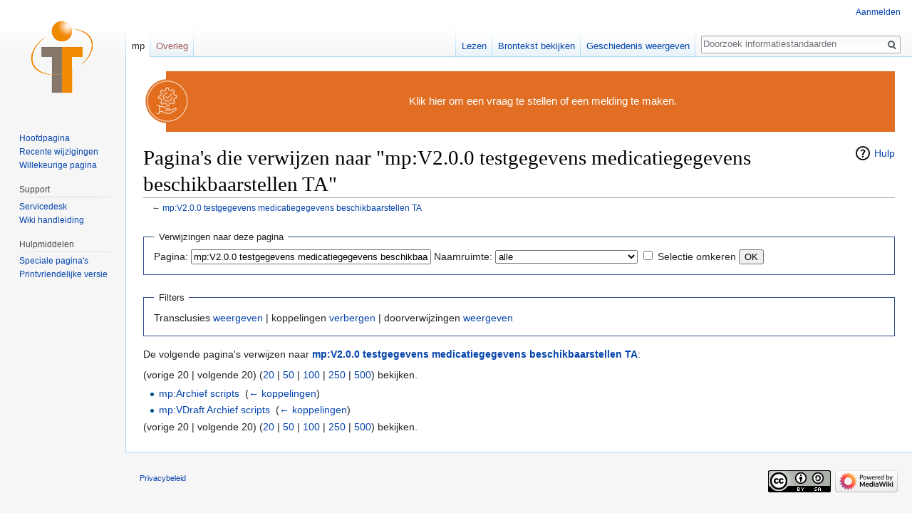

--- FILE ---
content_type: text/html; charset=UTF-8
request_url: https://informatiestandaarden.nictiz.nl/index.php?title=Speciaal:VerwijzingenNaarHier/mp:V2.0.0_testgegevens_medicatiegegevens_beschikbaarstellen_TA&limit=20&hideredirs=1&hidetrans=1
body_size: 27089
content:
<!DOCTYPE html>
<html class="client-nojs" lang="nl" dir="ltr">
<head>
<meta charset="UTF-8"/>
<title>Pagina's die verwijzen naar "mp:V2.0.0 testgegevens medicatiegegevens beschikbaarstellen TA" - informatiestandaarden</title>
<script>document.documentElement.className = document.documentElement.className.replace( /(^|\s)client-nojs(\s|$)/, "$1client-js$2" );</script>
<script>(window.RLQ=window.RLQ||[]).push(function(){mw.config.set({"wgCanonicalNamespace":"Special","wgCanonicalSpecialPageName":"Whatlinkshere","wgNamespaceNumber":-1,"wgPageName":"Speciaal:VerwijzingenNaarHier/mp:V2.0.0_testgegevens_medicatiegegevens_beschikbaarstellen_TA","wgTitle":"VerwijzingenNaarHier/mp:V2.0.0 testgegevens medicatiegegevens beschikbaarstellen TA","wgCurRevisionId":0,"wgRevisionId":0,"wgArticleId":0,"wgIsArticle":false,"wgIsRedirect":false,"wgAction":"view","wgUserName":null,"wgUserGroups":["*"],"wgCategories":[],"wgBreakFrames":true,"wgPageContentLanguage":"nl","wgPageContentModel":"wikitext","wgSeparatorTransformTable":[",\t.",".\t,"],"wgDigitTransformTable":["",""],"wgDefaultDateFormat":"dmy","wgMonthNames":["","januari","februari","maart","april","mei","juni","juli","augustus","september","oktober","november","december"],"wgMonthNamesShort":["","jan","feb","mrt","apr","mei","jun","jul","aug","sep","okt","nov","dec"],"wgRelevantPageName":"mp:V2.0.0_testgegevens_medicatiegegevens_beschikbaarstellen_TA","wgRelevantArticleId":11066,"wgRequestId":"68a664efe33b74619c4b4420","wgIsProbablyEditable":false,"wgRelevantPageIsProbablyEditable":false,"wgCategoryTreePageCategoryOptions":"{\"mode\":0,\"hideprefix\":20,\"showcount\":true,\"namespaces\":false}","wgWikiEditorEnabledModules":[]});mw.loader.state({"site.styles":"ready","noscript":"ready","user.styles":"ready","user":"ready","user.options":"loading","user.tokens":"loading","mediawiki.helplink":"ready","mediawiki.legacy.shared":"ready","mediawiki.legacy.commonPrint":"ready","mediawiki.sectionAnchor":"ready","mediawiki.skinning.interface":"ready","skins.vector.styles":"ready"});mw.loader.implement("user.options@12afykw",function($,jQuery,require,module){/*@nomin*/mw.user.options.set({"variant":"nl"});
});mw.loader.implement("user.tokens@1kcklf8",function($,jQuery,require,module){/*@nomin*/mw.user.tokens.set({"editToken":"+\\","patrolToken":"+\\","watchToken":"+\\","csrfToken":"+\\"});
});mw.loader.load(["site","mediawiki.page.startup","mediawiki.user","mediawiki.hidpi","mediawiki.page.ready","mediawiki.searchSuggest","ext.gadget.site","ext.gadget.Edittools","skins.vector.js"]);});</script>
<link rel="stylesheet" href="/load.php?debug=false&amp;lang=nl&amp;modules=mediawiki.helplink%2CsectionAnchor%7Cmediawiki.legacy.commonPrint%2Cshared%7Cmediawiki.skinning.interface%7Cskins.vector.styles&amp;only=styles&amp;skin=vector"/>
<script async="" src="/load.php?debug=false&amp;lang=nl&amp;modules=startup&amp;only=scripts&amp;skin=vector"></script>
<meta name="ResourceLoaderDynamicStyles" content=""/>
<link rel="stylesheet" href="/load.php?debug=false&amp;lang=nl&amp;modules=site.styles&amp;only=styles&amp;skin=vector"/>
<meta name="generator" content="MediaWiki 1.31.16"/>
<meta name="robots" content="noindex,nofollow"/>
<link rel="shortcut icon" href="/favicon.ico"/>
<link rel="search" type="application/opensearchdescription+xml" href="/opensearch_desc.php" title="informatiestandaarden (nl)"/>
<link rel="EditURI" type="application/rsd+xml" href="https://informatiestandaarden.nictiz.nl/api.php?action=rsd"/>
<link rel="license" href="https://creativecommons.org/licenses/by-sa/3.0/"/>
<link rel="alternate" type="application/atom+xml" title="informatiestandaarden Atom-feed" href="/index.php?title=Speciaal:RecenteWijzigingen&amp;feed=atom"/>
<!--[if lt IE 9]><script src="/load.php?debug=false&amp;lang=nl&amp;modules=html5shiv&amp;only=scripts&amp;skin=vector&amp;sync=1"></script><![endif]-->
</head>
<body class="mediawiki ltr sitedir-ltr mw-hide-empty-elt ns--1 ns-special mw-special-Whatlinkshere page-Speciaal_VerwijzingenNaarHier_mp_V2_0_0_testgegevens_medicatiegegevens_beschikbaarstellen_TA rootpage-Speciaal_VerwijzingenNaarHier_mp_V2_0_0_testgegevens_medicatiegegevens_beschikbaarstellen_TA skin-vector action-view">		<div id="mw-page-base" class="noprint"></div>
		<div id="mw-head-base" class="noprint"></div>
		<div id="content" class="mw-body" role="main">
			<a id="top"></a>
			<div id="siteNotice" class="mw-body-content"><div id="localNotice" lang="nl" dir="ltr"><div class="mw-parser-output"><div style="margin-left: 32px; display:inline-block">
<table style="border: none; background-color: #e16e22;">
<tr>
<td class="mbox-image" style="padding-left: 0px;">
<div style="margin-left: -32px;">
<p><a href="https://nictiz.atlassian.net/servicedesk/customer/portal/4" title="Maak een melding" target="_blank" rel="nofollow noreferrer noopener"><img alt="Maak een melding" src="/images/thumb/e/ee/Icoon_service_management_desk_Wit-oranje.svg/64px-Icoon_service_management_desk_Wit-oranje.svg.png" width="64" height="64" srcset="/images/thumb/e/ee/Icoon_service_management_desk_Wit-oranje.svg/96px-Icoon_service_management_desk_Wit-oranje.svg.png 1.5x, /images/thumb/e/ee/Icoon_service_management_desk_Wit-oranje.svg/128px-Icoon_service_management_desk_Wit-oranje.svg.png 2x" /></a>
</p>
</div>
</td>
<td class="mbox-text" style="padding: 0.25em 0.9em; width: 100%; color: white; font-size: 120%;"><span class="plainlinks nounderlines"><a target="_blank" rel="nofollow noreferrer noopener" class="external text" href="https://nictiz.atlassian.net/servicedesk/customer/portal/4"><span style="color:white;">Klik hier om een vraag te stellen of een melding te maken.</span></a></span>
</td>
</tr>
</table></div>
</div></div></div><div class="mw-indicators mw-body-content">
<div id="mw-indicator-mw-helplink" class="mw-indicator"><a href="//www.mediawiki.org/wiki/Special:MyLanguage/Help:What_links_here" target="_blank" class="mw-helplink">Hulp</a></div>
</div>
<h1 id="firstHeading" class="firstHeading" lang="nl">Pagina's die verwijzen naar "mp:V2.0.0 testgegevens medicatiegegevens beschikbaarstellen TA"</h1>			<div id="bodyContent" class="mw-body-content">
								<div id="contentSub">← <a href="/wiki/mp:V2.0.0_testgegevens_medicatiegegevens_beschikbaarstellen_TA" title="mp:V2.0.0 testgegevens medicatiegegevens beschikbaarstellen TA">mp:V2.0.0 testgegevens medicatiegegevens beschikbaarstellen TA</a></div>
								<div id="jump-to-nav" class="mw-jump">
					Ga naar:					<a href="#mw-head">navigatie</a>, 					<a href="#p-search">zoeken</a>
				</div>
				<div id="mw-content-text"><form action="/index.php"><input type="hidden" value="Speciaal:VerwijzingenNaarHier" name="title"/><input type="hidden" value="20" name="limit"/><input type="hidden" value="1" name="hideredirs"/><input type="hidden" value="1" name="hidetrans"/><fieldset>
<legend>Verwijzingen naar deze pagina</legend>
<label for="mw-whatlinkshere-target" class="mw-searchInput">Pagina:</label>&#160;<input name="target" size="40" value="mp:V2.0.0 testgegevens medicatiegegevens beschikbaarstellen TA" id="mw-whatlinkshere-target" class="mw-searchInput" /> <label for="namespace">Naamruimte:</label>&#160;<select class="namespaceselector" id="namespace" name="namespace">
<option value="" selected="">alle</option>
<option value="0">(Hoofdnaamruimte)</option>
<option value="1">Overleg</option>
<option value="2">Gebruiker</option>
<option value="3">Overleg gebruiker</option>
<option value="4">Informatiestandaarden</option>
<option value="5">Overleg Informatiestandaarden</option>
<option value="6">Bestand</option>
<option value="7">Overleg bestand</option>
<option value="8">MediaWiki</option>
<option value="9">Overleg MediaWiki</option>
<option value="10">Sjabloon</option>
<option value="11">Overleg sjabloon</option>
<option value="12">Help</option>
<option value="13">Overleg help</option>
<option value="14">Categorie</option>
<option value="15">Overleg categorie</option>
<option value="500">mp</option>
<option value="501">mp overleg</option>
<option value="502">cond</option>
<option value="503">cond overleg</option>
<option value="504">jgz</option>
<option value="505">jgz overleg</option>
<option value="506">epsos</option>
<option value="507">epsos overleg</option>
<option value="508">hwg</option>
<option value="509">hwg overleg</option>
<option value="510">peri</option>
<option value="511">peri overleg</option>
<option value="512">az</option>
<option value="513">az overleg</option>
<option value="514">kezo</option>
<option value="515">kezo overleg</option>
<option value="516">rivmsp</option>
<option value="517">rivmsp overleg</option>
<option value="518">izp</option>
<option value="519">izp overleg</option>
<option value="520">sro</option>
<option value="521">sro overleg</option>
<option value="522">iaz</option>
<option value="523">iaz overleg</option>
<option value="524">MedMij</option>
<option value="525">MedMij overleg</option>
<option value="526">labterm</option>
<option value="527">labterm overleg</option>
<option value="536">vpk</option>
<option value="537">vpk overleg</option>
<option value="540">procedures</option>
<option value="541">procedures overleg</option>
<option value="542">imm</option>
<option value="543">imm overleg</option>
<option value="544">kwalificatie</option>
<option value="545">kwalificatie overleg</option>
<option value="546">beeldbeschikbaarheid</option>
<option value="547">beeldbeschikbaarheid overleg</option>
<option value="548">hg</option>
<option value="549">hg overleg</option>
<option value="550">cio</option>
<option value="551">cio overleg</option>
<option value="552">uz</option>
<option value="553">uz overleg</option>
<option value="554">gen</option>
<option value="555">gen overleg</option>
<option value="556">lc</option>
<option value="557">lc overleg</option>
<option value="558">qa</option>
<option value="559">qa overleg</option>
<option value="560">pa</option>
<option value="561">pa overleg</option>
<option value="563">gpi</option>
<option value="564">gpi overleg</option>
<option value="700">7crpr</option>
<option value="701">7crpr overleg</option>
<option value="702">7con</option>
<option value="703">7con overleg</option>
<option value="704">7jgz</option>
<option value="705">7jgz overleg</option>
<option value="706">7mmgt</option>
<option value="707">7mmgt overleg</option>
<option value="708">7mr</option>
<option value="709">7mr overleg</option>
<option value="710">7ord</option>
<option value="711">7ord overleg</option>
<option value="712">7phcy</option>
<option value="713">7phcy overleg</option>
<option value="714">7prica</option>
<option value="715">7prica overleg</option>
<option value="716">7res</option>
<option value="717">7res overleg</option>
<option value="718">7shme</option>
<option value="719">7shme overleg</option>
<option value="720">7cda</option>
<option value="721">7cda overleg</option>
<option value="722">7kezo</option>
<option value="723">7kezo overleg</option>
<option value="724">7rivmsp</option>
<option value="725">7rivmsp overleg</option>
<option value="726">7izp</option>
<option value="727">7izp overleg</option>
<option value="728">7sro</option>
<option value="729">7sro overleg</option>
<option value="730">7iaz</option>
<option value="731">7iaz overleg</option>
<option value="732">7MedMij</option>
<option value="733">7MedMij overleg</option>
<option value="736">7vpk</option>
<option value="737">7vpk overleg</option>
<option value="738">FHIR</option>
<option value="739">FHIR overleg</option>
<option value="740">7procedures</option>
<option value="741">7procedures overleg</option>
<option value="742">7imm</option>
<option value="743">7imm overleg</option>
<option value="744">7kwalificatie</option>
<option value="745">7kwalificatie overleg</option>
<option value="746">7beeldbeschikbaarheid</option>
<option value="747">7beeldbeschikbaarheid overleg</option>
<option value="748">7hg</option>
<option value="749">7hg overleg</option>
<option value="750">7cio</option>
<option value="751">7cio overleg</option>
<option value="752">7uz</option>
<option value="753">7uz overleg</option>
<option value="754">7gen</option>
<option value="755">7gen overleg</option>
<option value="756">7lc</option>
<option value="757">7lc overleg</option>
<option value="758">7qa</option>
<option value="759">7qa overleg</option>
<option value="760">7pa</option>
<option value="761">7pa overleg</option>
<option value="763">7gpi</option>
<option value="764">7gpi overleg</option>
<option value="2300">Uitbreiding</option>
<option value="2301">Overleg uitbreiding</option>
<option value="2302">Uitbreidingsdefinitie</option>
<option value="2303">Overleg uitbreidingsdefinitie</option>
</select>&#160;<input name="invert" type="checkbox" value="1" id="nsinvert" title="Selecteer dit vakje om koppelingen van pagina&#039;s in de geselecteerde naamruimte te verbergen." />&#160;<label for="nsinvert" title="Selecteer dit vakje om koppelingen van pagina&#039;s in de geselecteerde naamruimte te verbergen.">Selectie omkeren</label> <input type="submit" value="OK"/></fieldset><input type="hidden" name="__ncforminfo" value="wWvd3fKiw6P0wHj1GbFU04oGmZgjxjxF3VyL2LPWDAsj7FAk6ZwpOnFzbfRdei0eYPimzyjs9wLrN2ur0WMJM2y73xcYn17nE3K-fq63Tb5-pI2TjcdtB6EujrTwrmCa1T_esqxnxft9RhR9m2PIaHfqS2gLzeL-wsacw-EpBJg="/></form>
<fieldset>
<legend>Filters</legend>
Transclusies <a href="/index.php?title=Speciaal:VerwijzingenNaarHier/mp:V2.0.0_testgegevens_medicatiegegevens_beschikbaarstellen_TA&amp;limit=20&amp;hideredirs=1" title="Speciaal:VerwijzingenNaarHier/mp:V2.0.0 testgegevens medicatiegegevens beschikbaarstellen TA">weergeven</a> | koppelingen <a href="/index.php?title=Speciaal:VerwijzingenNaarHier/mp:V2.0.0_testgegevens_medicatiegegevens_beschikbaarstellen_TA&amp;limit=20&amp;hideredirs=1&amp;hidetrans=1&amp;hidelinks=1" title="Speciaal:VerwijzingenNaarHier/mp:V2.0.0 testgegevens medicatiegegevens beschikbaarstellen TA">verbergen</a> | doorverwijzingen <a href="/index.php?title=Speciaal:VerwijzingenNaarHier/mp:V2.0.0_testgegevens_medicatiegegevens_beschikbaarstellen_TA&amp;limit=20&amp;hidetrans=1" title="Speciaal:VerwijzingenNaarHier/mp:V2.0.0 testgegevens medicatiegegevens beschikbaarstellen TA">weergeven</a>
</fieldset>
<p>De volgende pagina's verwijzen naar <b><a href="/wiki/mp:V2.0.0_testgegevens_medicatiegegevens_beschikbaarstellen_TA" title="mp:V2.0.0 testgegevens medicatiegegevens beschikbaarstellen TA">mp:V2.0.0 testgegevens medicatiegegevens beschikbaarstellen TA</a></b>:
</p>(vorige 20  |  volgende 20) (<a href="/index.php?title=Speciaal:VerwijzingenNaarHier/mp:V2.0.0_testgegevens_medicatiegegevens_beschikbaarstellen_TA&amp;limit=20&amp;hideredirs=1&amp;hidetrans=1" title="Speciaal:VerwijzingenNaarHier/mp:V2.0.0 testgegevens medicatiegegevens beschikbaarstellen TA">20</a> | <a href="/index.php?title=Speciaal:VerwijzingenNaarHier/mp:V2.0.0_testgegevens_medicatiegegevens_beschikbaarstellen_TA&amp;limit=50&amp;hideredirs=1&amp;hidetrans=1" title="Speciaal:VerwijzingenNaarHier/mp:V2.0.0 testgegevens medicatiegegevens beschikbaarstellen TA">50</a> | <a href="/index.php?title=Speciaal:VerwijzingenNaarHier/mp:V2.0.0_testgegevens_medicatiegegevens_beschikbaarstellen_TA&amp;limit=100&amp;hideredirs=1&amp;hidetrans=1" title="Speciaal:VerwijzingenNaarHier/mp:V2.0.0 testgegevens medicatiegegevens beschikbaarstellen TA">100</a> | <a href="/index.php?title=Speciaal:VerwijzingenNaarHier/mp:V2.0.0_testgegevens_medicatiegegevens_beschikbaarstellen_TA&amp;limit=250&amp;hideredirs=1&amp;hidetrans=1" title="Speciaal:VerwijzingenNaarHier/mp:V2.0.0 testgegevens medicatiegegevens beschikbaarstellen TA">250</a> | <a href="/index.php?title=Speciaal:VerwijzingenNaarHier/mp:V2.0.0_testgegevens_medicatiegegevens_beschikbaarstellen_TA&amp;limit=500&amp;hideredirs=1&amp;hidetrans=1" title="Speciaal:VerwijzingenNaarHier/mp:V2.0.0 testgegevens medicatiegegevens beschikbaarstellen TA">500</a>) bekijken.<ul id="mw-whatlinkshere-list"><li><a href="/wiki/mp:Archief_scripts" title="mp:Archief scripts">mp:Archief scripts</a>  ‎ <span class="mw-whatlinkshere-tools">(<a href="/index.php?title=Speciaal:VerwijzingenNaarHier&amp;target=mp%3AArchief+scripts" title="Speciaal:VerwijzingenNaarHier">← koppelingen</a>)</span></li>
<li><a href="/wiki/mp:VDraft_Archief_scripts" title="mp:VDraft Archief scripts">mp:VDraft Archief scripts</a>  ‎ <span class="mw-whatlinkshere-tools">(<a href="/index.php?title=Speciaal:VerwijzingenNaarHier&amp;target=mp%3AVDraft+Archief+scripts" title="Speciaal:VerwijzingenNaarHier">← koppelingen</a>)</span></li>
</ul>(vorige 20  |  volgende 20) (<a href="/index.php?title=Speciaal:VerwijzingenNaarHier/mp:V2.0.0_testgegevens_medicatiegegevens_beschikbaarstellen_TA&amp;limit=20&amp;hideredirs=1&amp;hidetrans=1" title="Speciaal:VerwijzingenNaarHier/mp:V2.0.0 testgegevens medicatiegegevens beschikbaarstellen TA">20</a> | <a href="/index.php?title=Speciaal:VerwijzingenNaarHier/mp:V2.0.0_testgegevens_medicatiegegevens_beschikbaarstellen_TA&amp;limit=50&amp;hideredirs=1&amp;hidetrans=1" title="Speciaal:VerwijzingenNaarHier/mp:V2.0.0 testgegevens medicatiegegevens beschikbaarstellen TA">50</a> | <a href="/index.php?title=Speciaal:VerwijzingenNaarHier/mp:V2.0.0_testgegevens_medicatiegegevens_beschikbaarstellen_TA&amp;limit=100&amp;hideredirs=1&amp;hidetrans=1" title="Speciaal:VerwijzingenNaarHier/mp:V2.0.0 testgegevens medicatiegegevens beschikbaarstellen TA">100</a> | <a href="/index.php?title=Speciaal:VerwijzingenNaarHier/mp:V2.0.0_testgegevens_medicatiegegevens_beschikbaarstellen_TA&amp;limit=250&amp;hideredirs=1&amp;hidetrans=1" title="Speciaal:VerwijzingenNaarHier/mp:V2.0.0 testgegevens medicatiegegevens beschikbaarstellen TA">250</a> | <a href="/index.php?title=Speciaal:VerwijzingenNaarHier/mp:V2.0.0_testgegevens_medicatiegegevens_beschikbaarstellen_TA&amp;limit=500&amp;hideredirs=1&amp;hidetrans=1" title="Speciaal:VerwijzingenNaarHier/mp:V2.0.0 testgegevens medicatiegegevens beschikbaarstellen TA">500</a>) bekijken.</div>					<div class="printfooter">
						Overgenomen van "<a dir="ltr" href="https://informatiestandaarden.nictiz.nl/wiki/Speciaal:VerwijzingenNaarHier/mp:V2.0.0_testgegevens_medicatiegegevens_beschikbaarstellen_TA">https://informatiestandaarden.nictiz.nl/wiki/Speciaal:VerwijzingenNaarHier/mp:V2.0.0_testgegevens_medicatiegegevens_beschikbaarstellen_TA</a>"					</div>
				<div id="catlinks" class="catlinks catlinks-allhidden" data-mw="interface"></div>				<div class="visualClear"></div>
							</div>
		</div>
		<div id="mw-navigation">
			<h2>Navigatiemenu</h2>
			<div id="mw-head">
									<div id="p-personal" role="navigation" class="" aria-labelledby="p-personal-label">
						<h3 id="p-personal-label">Persoonlijke instellingen</h3>
						<ul>
							<li id="pt-login"><a href="/index.php?title=Speciaal:Aanmelden&amp;returnto=Speciaal%3AVerwijzingenNaarHier%2Fmp%3AV2.0.0+testgegevens+medicatiegegevens+beschikbaarstellen+TA&amp;returntoquery=limit%3D20%26hideredirs%3D1%26hidetrans%3D1" title="U wordt van harte uitgenodigd om aan te melden, maar dit is niet verplicht [o]" accesskey="o">Aanmelden</a></li>						</ul>
					</div>
									<div id="left-navigation">
										<div id="p-namespaces" role="navigation" class="vectorTabs" aria-labelledby="p-namespaces-label">
						<h3 id="p-namespaces-label">Naamruimten</h3>
						<ul>
							<li id="ca-nstab-mp" class="selected"><span><a href="/wiki/mp:V2.0.0_testgegevens_medicatiegegevens_beschikbaarstellen_TA">mp</a></span></li><li id="ca-talk" class="new"><span><a href="/index.php?title=mp_overleg:V2.0.0_testgegevens_medicatiegegevens_beschikbaarstellen_TA&amp;action=edit&amp;redlink=1" rel="discussion" title="Overleg over deze pagina (de pagina bestaat niet) [t]" accesskey="t">Overleg</a></span></li>						</ul>
					</div>
										<div id="p-variants" role="navigation" class="vectorMenu emptyPortlet" aria-labelledby="p-variants-label">
												<input type="checkbox" class="vectorMenuCheckbox" aria-labelledby="p-variants-label" />
						<h3 id="p-variants-label">
							<span>Varianten</span>
						</h3>
						<div class="menu">
							<ul>
															</ul>
						</div>
					</div>
									</div>
				<div id="right-navigation">
										<div id="p-views" role="navigation" class="vectorTabs" aria-labelledby="p-views-label">
						<h3 id="p-views-label">Weergaven</h3>
						<ul>
							<li id="ca-view" class="collapsible"><span><a href="/wiki/mp:V2.0.0_testgegevens_medicatiegegevens_beschikbaarstellen_TA">Lezen</a></span></li><li id="ca-viewsource" class="collapsible"><span><a href="/index.php?title=mp:V2.0.0_testgegevens_medicatiegegevens_beschikbaarstellen_TA&amp;action=edit" title="Deze pagina is beveiligd.&#10;U kunt wel de broncode bekijken. [e]" accesskey="e">Brontekst bekijken</a></span></li><li id="ca-history" class="collapsible"><span><a href="/index.php?title=mp:V2.0.0_testgegevens_medicatiegegevens_beschikbaarstellen_TA&amp;action=history" title="Eerdere versies van deze pagina [h]" accesskey="h">Geschiedenis weergeven</a></span></li>						</ul>
					</div>
										<div id="p-cactions" role="navigation" class="vectorMenu emptyPortlet" aria-labelledby="p-cactions-label">
						<input type="checkbox" class="vectorMenuCheckbox" aria-labelledby="p-cactions-label" />
						<h3 id="p-cactions-label"><span>Meer</span></h3>
						<div class="menu">
							<ul>
															</ul>
						</div>
					</div>
										<div id="p-search" role="search">
						<h3>
							<label for="searchInput">Zoeken</label>
						</h3>
						<form action="/index.php" id="searchform">
							<div id="simpleSearch">
								<input type="search" name="search" placeholder="Doorzoek informatiestandaarden" title="Doorzoek informatiestandaarden [f]" accesskey="f" id="searchInput"/><input type="hidden" value="Speciaal:Zoeken" name="title"/><input type="submit" name="fulltext" value="Zoeken" title="Alle pagina&#039;s op deze tekst doorzoeken" id="mw-searchButton" class="searchButton mw-fallbackSearchButton"/><input type="submit" name="go" value="OK" title="Naar een pagina met deze naam gaan als deze bestaat" id="searchButton" class="searchButton"/>							</div>
						<input type="hidden" name="__ncforminfo" value="wWvd3fKiw6P0wHj1GbFU04oGmZgjxjxF3VyL2LPWDAsj7FAk6ZwpOsrcO4YaxmNZlezzTsu9lfdmRsCGXuU4duucVNTME3Ncr02xYjTnBXNiTXYpt9x4uN_lrXRUzPl8ttwlvTZVBtobPG0-VdxbVg=="/></form>
					</div>
									</div>
			</div>
			<div id="mw-panel">
				<div id="p-logo" role="banner"><a class="mw-wiki-logo" href="/wiki/Hoofdpagina"  title="Naar de hoofdpagina gaan"></a></div>
						<div class="portal" role="navigation" id="p-navigation" aria-labelledby="p-navigation-label">
			<h3 id="p-navigation-label">Navigatie</h3>
			<div class="body">
								<ul>
					<li id="n-mainpage-description"><a href="/wiki/Hoofdpagina" title="Naar de hoofdpagina gaan [z]" accesskey="z">Hoofdpagina</a></li><li id="n-recentchanges"><a href="/wiki/Speciaal:RecenteWijzigingen" title="Een lijst met recente wijzigingen in deze wiki. [r]" accesskey="r">Recente wijzigingen</a></li><li id="n-randompage"><a href="/wiki/Speciaal:Willekeurig" title="Een willekeurige pagina bekijken [x]" accesskey="x">Willekeurige pagina</a></li>				</ul>
							</div>
		</div>
			<div class="portal" role="navigation" id="p-Support" aria-labelledby="p-Support-label">
			<h3 id="p-Support-label">Support</h3>
			<div class="body">
								<ul>
					<li id="n-Servicedesk"><a href="https://nictiz.atlassian.net/servicedesk/customer/portal/4" rel="nofollow" target="_blank">Servicedesk</a></li><li id="n-Wiki-handleiding"><a href="/wiki/Wiki_handleiding">Wiki handleiding</a></li>				</ul>
							</div>
		</div>
			<div class="portal" role="navigation" id="p-tb" aria-labelledby="p-tb-label">
			<h3 id="p-tb-label">Hulpmiddelen</h3>
			<div class="body">
								<ul>
					<li id="t-specialpages"><a href="/wiki/Speciaal:SpecialePaginas" title="Lijst met alle speciale pagina&#039;s [q]" accesskey="q">Speciale pagina's</a></li><li id="t-print"><a href="/index.php?title=Speciaal:VerwijzingenNaarHier/mp:V2.0.0_testgegevens_medicatiegegevens_beschikbaarstellen_TA&amp;limit=20&amp;hideredirs=1&amp;hidetrans=1&amp;printable=yes" rel="alternate" title="Printvriendelijke versie van deze pagina [p]" accesskey="p">Printvriendelijke versie</a></li>				</ul>
							</div>
		</div>
				</div>
		</div>
				<div id="footer" role="contentinfo">
						<ul id="footer-places">
								<li id="footer-places-privacy"><a href="/wiki/Informatiestandaarden:Privacybeleid" title="Informatiestandaarden:Privacybeleid">Privacybeleid</a></li>
							</ul>
										<ul id="footer-icons" class="noprint">
										<li id="footer-copyrightico">
						<a href="https://creativecommons.org/licenses/by-sa/3.0/" target="_blank"><img src="/resources/assets/licenses/cc-by-sa.png" alt="Creative Commons Naamsvermelding-Gelijk delen" width="88" height="31"/></a>					</li>
										<li id="footer-poweredbyico">
						<a href="//www.mediawiki.org/" target="_blank"><img src="/resources/assets/poweredby_mediawiki_88x31.png" alt="Powered by MediaWiki" srcset="/resources/assets/poweredby_mediawiki_132x47.png 1.5x, /resources/assets/poweredby_mediawiki_176x62.png 2x" width="88" height="31"/></a>					</li>
									</ul>
						<div style="clear: both;"></div>
		</div>
		<script>(window.RLQ=window.RLQ||[]).push(function(){mw.config.set({"wgBackendResponseTime":75});});</script>
	<script type="text/javascript" src="https://cdn.infisecure.com/barracuda.js"></script><script type="text/javascript" src="/bnith__cz-f6Hmx7nfb9j5iN7-fzAyQRAFM3xU835DwDAqiqY8D3f4OqS7rBOcn9W-nhM6p"></script> <script language="JavaScript" type="text/javascript">const _0x35e8=['visitorId','18127kSXadA','356575NPKVMA','7306axxsAH','get','657833TzFjkt','717302TQdBjl','34lMHocq','x-bni-rncf=1769139879287;expires=Thu, 01 Jan 2037 00:00:00 UTC;path=/;','61XMWbpU','cookie',';expires=Thu, 01 Jan 2037 00:00:00 UTC;path=/;','then','651866OSUgMa','811155xdatvf','x-bni-fpc='];function _0x258e(_0x5954fe,_0x43567d){return _0x258e=function(_0x35e81f,_0x258e26){_0x35e81f=_0x35e81f-0x179;let _0x1280dc=_0x35e8[_0x35e81f];return _0x1280dc;},_0x258e(_0x5954fe,_0x43567d);}(function(_0x5674de,_0xdcf1af){const _0x512a29=_0x258e;while(!![]){try{const _0x55f636=parseInt(_0x512a29(0x17b))+-parseInt(_0x512a29(0x179))*parseInt(_0x512a29(0x17f))+-parseInt(_0x512a29(0x183))+-parseInt(_0x512a29(0x184))+parseInt(_0x512a29(0x187))*parseInt(_0x512a29(0x17d))+parseInt(_0x512a29(0x188))+parseInt(_0x512a29(0x17c));if(_0x55f636===_0xdcf1af)break;else _0x5674de['push'](_0x5674de['shift']());}catch(_0xd3a1ce){_0x5674de['push'](_0x5674de['shift']());}}}(_0x35e8,0x6b42d));function getClientIdentity(){const _0x47e86b=_0x258e,_0x448fbc=FingerprintJS['load']();_0x448fbc[_0x47e86b(0x182)](_0x4bb924=>_0x4bb924[_0x47e86b(0x17a)]())[_0x47e86b(0x182)](_0x2f8ca1=>{const _0x44872c=_0x47e86b,_0xa48f50=_0x2f8ca1[_0x44872c(0x186)];document[_0x44872c(0x180)]=_0x44872c(0x185)+_0xa48f50+_0x44872c(0x181),document[_0x44872c(0x180)]=_0x44872c(0x17e);});}getClientIdentity();</script></body>

</html>
